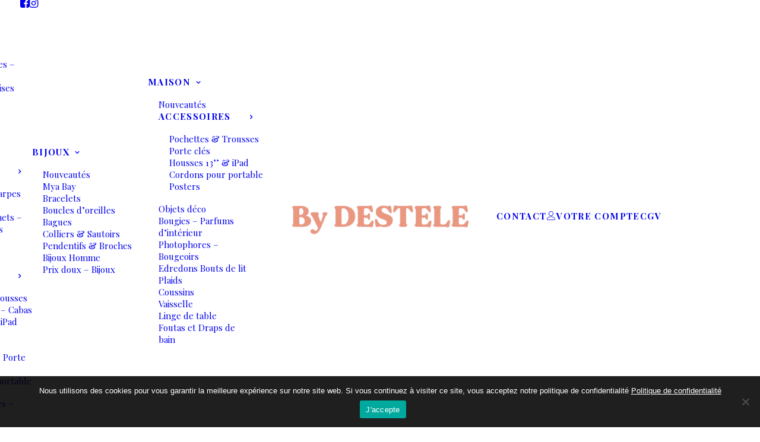

--- FILE ---
content_type: text/html; charset=UTF-8
request_url: https://www.bydestele.com/categorie-produit/maison/100bon-parfums/parfums-pour-la-maison/brumes-maison/
body_size: 19221
content:
<!DOCTYPE html>
<html class="no-touch" lang="fr-FR" xmlns="http://www.w3.org/1999/xhtml">
<head>
<meta http-equiv="Content-Type" content="text/html; charset=UTF-8">
<meta name="viewport" content="width=device-width, initial-scale=1">
<link rel="profile" href="https://gmpg.org/xfn/11">
<link rel="pingback" href="https://www.bydestele.com/xmlrpc.php">
<meta name='robots' content='index, follow, max-image-preview:large, max-snippet:-1, max-video-preview:-1' />

	<!-- This site is optimized with the Yoast SEO plugin v26.4 - https://yoast.com/wordpress/plugins/seo/ -->
	<title>Brumes maison - ByDestele</title>
	<link rel="canonical" href="https://www.bydestele.com/categorie-produit/maison/100bon-parfums/parfums-pour-la-maison/brumes-maison/" />
	<meta property="og:locale" content="fr_FR" />
	<meta property="og:type" content="article" />
	<meta property="og:title" content="Brumes maison - ByDestele" />
	<meta property="og:url" content="https://www.bydestele.com/categorie-produit/maison/100bon-parfums/parfums-pour-la-maison/brumes-maison/" />
	<meta property="og:site_name" content="ByDestele" />
	<meta name="twitter:card" content="summary_large_image" />
	<meta name="twitter:site" content="@desteleparis" />
	<script type="application/ld+json" class="yoast-schema-graph">{"@context":"https://schema.org","@graph":[{"@type":"CollectionPage","@id":"https://www.bydestele.com/categorie-produit/maison/100bon-parfums/parfums-pour-la-maison/brumes-maison/","url":"https://www.bydestele.com/categorie-produit/maison/100bon-parfums/parfums-pour-la-maison/brumes-maison/","name":"Brumes maison - ByDestele","isPartOf":{"@id":"https://www.bydestele.com/#website"},"breadcrumb":{"@id":"https://www.bydestele.com/categorie-produit/maison/100bon-parfums/parfums-pour-la-maison/brumes-maison/#breadcrumb"},"inLanguage":"fr-FR"},{"@type":"BreadcrumbList","@id":"https://www.bydestele.com/categorie-produit/maison/100bon-parfums/parfums-pour-la-maison/brumes-maison/#breadcrumb","itemListElement":[{"@type":"ListItem","position":1,"name":"Accueil","item":"https://www.bydestele.com/"},{"@type":"ListItem","position":2,"name":"Maison","item":"https://www.bydestele.com/categorie-produit/maison/"},{"@type":"ListItem","position":3,"name":"100Bon - Parfums","item":"https://www.bydestele.com/categorie-produit/maison/100bon-parfums/"},{"@type":"ListItem","position":4,"name":"Parfums pour la maison","item":"https://www.bydestele.com/categorie-produit/maison/100bon-parfums/parfums-pour-la-maison/"},{"@type":"ListItem","position":5,"name":"Brumes maison"}]},{"@type":"WebSite","@id":"https://www.bydestele.com/#website","url":"https://www.bydestele.com/","name":"By Destele","description":"Mode Bijoux et Maison","publisher":{"@id":"https://www.bydestele.com/#organization"},"potentialAction":[{"@type":"SearchAction","target":{"@type":"EntryPoint","urlTemplate":"https://www.bydestele.com/?s={search_term_string}"},"query-input":{"@type":"PropertyValueSpecification","valueRequired":true,"valueName":"search_term_string"}}],"inLanguage":"fr-FR"},{"@type":"Organization","@id":"https://www.bydestele.com/#organization","name":"By Destele","url":"https://www.bydestele.com/","logo":{"@type":"ImageObject","inLanguage":"fr-FR","@id":"https://www.bydestele.com/#/schema/logo/image/","url":"https://www.bydestele.com/wp-content/uploads/2021/05/cropped-by-destele-logo.png","contentUrl":"https://www.bydestele.com/wp-content/uploads/2021/05/cropped-by-destele-logo.png","width":512,"height":512,"caption":"By Destele"},"image":{"@id":"https://www.bydestele.com/#/schema/logo/image/"},"sameAs":["https://www.facebook.com/desteleparis/","https://x.com/desteleparis","https://www.instagram.com/coffretsdestele/"]}]}</script>
	<!-- / Yoast SEO plugin. -->


<link rel='dns-prefetch' href='//www.googletagmanager.com' />
<link rel='dns-prefetch' href='//fonts.googleapis.com' />
<link rel="alternate" type="application/rss+xml" title="ByDestele &raquo; Flux" href="https://www.bydestele.com/feed/" />
<link rel="alternate" type="application/rss+xml" title="ByDestele &raquo; Flux des commentaires" href="https://www.bydestele.com/comments/feed/" />
<link rel="alternate" type="application/rss+xml" title="Flux pour ByDestele &raquo; Brumes maison Catégorie" href="https://www.bydestele.com/categorie-produit/maison/100bon-parfums/parfums-pour-la-maison/brumes-maison/feed/" />
<style id='wp-img-auto-sizes-contain-inline-css' type='text/css'>
img:is([sizes=auto i],[sizes^="auto," i]){contain-intrinsic-size:3000px 1500px}
/*# sourceURL=wp-img-auto-sizes-contain-inline-css */
</style>
<style id='wp-emoji-styles-inline-css' type='text/css'>

	img.wp-smiley, img.emoji {
		display: inline !important;
		border: none !important;
		box-shadow: none !important;
		height: 1em !important;
		width: 1em !important;
		margin: 0 0.07em !important;
		vertical-align: -0.1em !important;
		background: none !important;
		padding: 0 !important;
	}
/*# sourceURL=wp-emoji-styles-inline-css */
</style>
<link rel='stylesheet' id='wp-block-library-css' href='https://www.bydestele.com/wp-includes/css/dist/block-library/style.min.css?ver=6.9' type='text/css' media='all' />
<link rel='stylesheet' id='wc-blocks-style-css' href='https://www.bydestele.com/wp-content/plugins/woocommerce/assets/client/blocks/wc-blocks.css?ver=wc-10.3.7' type='text/css' media='all' />
<style id='global-styles-inline-css' type='text/css'>
:root{--wp--preset--aspect-ratio--square: 1;--wp--preset--aspect-ratio--4-3: 4/3;--wp--preset--aspect-ratio--3-4: 3/4;--wp--preset--aspect-ratio--3-2: 3/2;--wp--preset--aspect-ratio--2-3: 2/3;--wp--preset--aspect-ratio--16-9: 16/9;--wp--preset--aspect-ratio--9-16: 9/16;--wp--preset--color--black: #000000;--wp--preset--color--cyan-bluish-gray: #abb8c3;--wp--preset--color--white: #ffffff;--wp--preset--color--pale-pink: #f78da7;--wp--preset--color--vivid-red: #cf2e2e;--wp--preset--color--luminous-vivid-orange: #ff6900;--wp--preset--color--luminous-vivid-amber: #fcb900;--wp--preset--color--light-green-cyan: #7bdcb5;--wp--preset--color--vivid-green-cyan: #00d084;--wp--preset--color--pale-cyan-blue: #8ed1fc;--wp--preset--color--vivid-cyan-blue: #0693e3;--wp--preset--color--vivid-purple: #9b51e0;--wp--preset--gradient--vivid-cyan-blue-to-vivid-purple: linear-gradient(135deg,rgb(6,147,227) 0%,rgb(155,81,224) 100%);--wp--preset--gradient--light-green-cyan-to-vivid-green-cyan: linear-gradient(135deg,rgb(122,220,180) 0%,rgb(0,208,130) 100%);--wp--preset--gradient--luminous-vivid-amber-to-luminous-vivid-orange: linear-gradient(135deg,rgb(252,185,0) 0%,rgb(255,105,0) 100%);--wp--preset--gradient--luminous-vivid-orange-to-vivid-red: linear-gradient(135deg,rgb(255,105,0) 0%,rgb(207,46,46) 100%);--wp--preset--gradient--very-light-gray-to-cyan-bluish-gray: linear-gradient(135deg,rgb(238,238,238) 0%,rgb(169,184,195) 100%);--wp--preset--gradient--cool-to-warm-spectrum: linear-gradient(135deg,rgb(74,234,220) 0%,rgb(151,120,209) 20%,rgb(207,42,186) 40%,rgb(238,44,130) 60%,rgb(251,105,98) 80%,rgb(254,248,76) 100%);--wp--preset--gradient--blush-light-purple: linear-gradient(135deg,rgb(255,206,236) 0%,rgb(152,150,240) 100%);--wp--preset--gradient--blush-bordeaux: linear-gradient(135deg,rgb(254,205,165) 0%,rgb(254,45,45) 50%,rgb(107,0,62) 100%);--wp--preset--gradient--luminous-dusk: linear-gradient(135deg,rgb(255,203,112) 0%,rgb(199,81,192) 50%,rgb(65,88,208) 100%);--wp--preset--gradient--pale-ocean: linear-gradient(135deg,rgb(255,245,203) 0%,rgb(182,227,212) 50%,rgb(51,167,181) 100%);--wp--preset--gradient--electric-grass: linear-gradient(135deg,rgb(202,248,128) 0%,rgb(113,206,126) 100%);--wp--preset--gradient--midnight: linear-gradient(135deg,rgb(2,3,129) 0%,rgb(40,116,252) 100%);--wp--preset--font-size--small: 13px;--wp--preset--font-size--medium: 20px;--wp--preset--font-size--large: 36px;--wp--preset--font-size--x-large: 42px;--wp--preset--spacing--20: 0.44rem;--wp--preset--spacing--30: 0.67rem;--wp--preset--spacing--40: 1rem;--wp--preset--spacing--50: 1.5rem;--wp--preset--spacing--60: 2.25rem;--wp--preset--spacing--70: 3.38rem;--wp--preset--spacing--80: 5.06rem;--wp--preset--shadow--natural: 6px 6px 9px rgba(0, 0, 0, 0.2);--wp--preset--shadow--deep: 12px 12px 50px rgba(0, 0, 0, 0.4);--wp--preset--shadow--sharp: 6px 6px 0px rgba(0, 0, 0, 0.2);--wp--preset--shadow--outlined: 6px 6px 0px -3px rgb(255, 255, 255), 6px 6px rgb(0, 0, 0);--wp--preset--shadow--crisp: 6px 6px 0px rgb(0, 0, 0);}:where(.is-layout-flex){gap: 0.5em;}:where(.is-layout-grid){gap: 0.5em;}body .is-layout-flex{display: flex;}.is-layout-flex{flex-wrap: wrap;align-items: center;}.is-layout-flex > :is(*, div){margin: 0;}body .is-layout-grid{display: grid;}.is-layout-grid > :is(*, div){margin: 0;}:where(.wp-block-columns.is-layout-flex){gap: 2em;}:where(.wp-block-columns.is-layout-grid){gap: 2em;}:where(.wp-block-post-template.is-layout-flex){gap: 1.25em;}:where(.wp-block-post-template.is-layout-grid){gap: 1.25em;}.has-black-color{color: var(--wp--preset--color--black) !important;}.has-cyan-bluish-gray-color{color: var(--wp--preset--color--cyan-bluish-gray) !important;}.has-white-color{color: var(--wp--preset--color--white) !important;}.has-pale-pink-color{color: var(--wp--preset--color--pale-pink) !important;}.has-vivid-red-color{color: var(--wp--preset--color--vivid-red) !important;}.has-luminous-vivid-orange-color{color: var(--wp--preset--color--luminous-vivid-orange) !important;}.has-luminous-vivid-amber-color{color: var(--wp--preset--color--luminous-vivid-amber) !important;}.has-light-green-cyan-color{color: var(--wp--preset--color--light-green-cyan) !important;}.has-vivid-green-cyan-color{color: var(--wp--preset--color--vivid-green-cyan) !important;}.has-pale-cyan-blue-color{color: var(--wp--preset--color--pale-cyan-blue) !important;}.has-vivid-cyan-blue-color{color: var(--wp--preset--color--vivid-cyan-blue) !important;}.has-vivid-purple-color{color: var(--wp--preset--color--vivid-purple) !important;}.has-black-background-color{background-color: var(--wp--preset--color--black) !important;}.has-cyan-bluish-gray-background-color{background-color: var(--wp--preset--color--cyan-bluish-gray) !important;}.has-white-background-color{background-color: var(--wp--preset--color--white) !important;}.has-pale-pink-background-color{background-color: var(--wp--preset--color--pale-pink) !important;}.has-vivid-red-background-color{background-color: var(--wp--preset--color--vivid-red) !important;}.has-luminous-vivid-orange-background-color{background-color: var(--wp--preset--color--luminous-vivid-orange) !important;}.has-luminous-vivid-amber-background-color{background-color: var(--wp--preset--color--luminous-vivid-amber) !important;}.has-light-green-cyan-background-color{background-color: var(--wp--preset--color--light-green-cyan) !important;}.has-vivid-green-cyan-background-color{background-color: var(--wp--preset--color--vivid-green-cyan) !important;}.has-pale-cyan-blue-background-color{background-color: var(--wp--preset--color--pale-cyan-blue) !important;}.has-vivid-cyan-blue-background-color{background-color: var(--wp--preset--color--vivid-cyan-blue) !important;}.has-vivid-purple-background-color{background-color: var(--wp--preset--color--vivid-purple) !important;}.has-black-border-color{border-color: var(--wp--preset--color--black) !important;}.has-cyan-bluish-gray-border-color{border-color: var(--wp--preset--color--cyan-bluish-gray) !important;}.has-white-border-color{border-color: var(--wp--preset--color--white) !important;}.has-pale-pink-border-color{border-color: var(--wp--preset--color--pale-pink) !important;}.has-vivid-red-border-color{border-color: var(--wp--preset--color--vivid-red) !important;}.has-luminous-vivid-orange-border-color{border-color: var(--wp--preset--color--luminous-vivid-orange) !important;}.has-luminous-vivid-amber-border-color{border-color: var(--wp--preset--color--luminous-vivid-amber) !important;}.has-light-green-cyan-border-color{border-color: var(--wp--preset--color--light-green-cyan) !important;}.has-vivid-green-cyan-border-color{border-color: var(--wp--preset--color--vivid-green-cyan) !important;}.has-pale-cyan-blue-border-color{border-color: var(--wp--preset--color--pale-cyan-blue) !important;}.has-vivid-cyan-blue-border-color{border-color: var(--wp--preset--color--vivid-cyan-blue) !important;}.has-vivid-purple-border-color{border-color: var(--wp--preset--color--vivid-purple) !important;}.has-vivid-cyan-blue-to-vivid-purple-gradient-background{background: var(--wp--preset--gradient--vivid-cyan-blue-to-vivid-purple) !important;}.has-light-green-cyan-to-vivid-green-cyan-gradient-background{background: var(--wp--preset--gradient--light-green-cyan-to-vivid-green-cyan) !important;}.has-luminous-vivid-amber-to-luminous-vivid-orange-gradient-background{background: var(--wp--preset--gradient--luminous-vivid-amber-to-luminous-vivid-orange) !important;}.has-luminous-vivid-orange-to-vivid-red-gradient-background{background: var(--wp--preset--gradient--luminous-vivid-orange-to-vivid-red) !important;}.has-very-light-gray-to-cyan-bluish-gray-gradient-background{background: var(--wp--preset--gradient--very-light-gray-to-cyan-bluish-gray) !important;}.has-cool-to-warm-spectrum-gradient-background{background: var(--wp--preset--gradient--cool-to-warm-spectrum) !important;}.has-blush-light-purple-gradient-background{background: var(--wp--preset--gradient--blush-light-purple) !important;}.has-blush-bordeaux-gradient-background{background: var(--wp--preset--gradient--blush-bordeaux) !important;}.has-luminous-dusk-gradient-background{background: var(--wp--preset--gradient--luminous-dusk) !important;}.has-pale-ocean-gradient-background{background: var(--wp--preset--gradient--pale-ocean) !important;}.has-electric-grass-gradient-background{background: var(--wp--preset--gradient--electric-grass) !important;}.has-midnight-gradient-background{background: var(--wp--preset--gradient--midnight) !important;}.has-small-font-size{font-size: var(--wp--preset--font-size--small) !important;}.has-medium-font-size{font-size: var(--wp--preset--font-size--medium) !important;}.has-large-font-size{font-size: var(--wp--preset--font-size--large) !important;}.has-x-large-font-size{font-size: var(--wp--preset--font-size--x-large) !important;}
/*# sourceURL=global-styles-inline-css */
</style>

<style id='classic-theme-styles-inline-css' type='text/css'>
/*! This file is auto-generated */
.wp-block-button__link{color:#fff;background-color:#32373c;border-radius:9999px;box-shadow:none;text-decoration:none;padding:calc(.667em + 2px) calc(1.333em + 2px);font-size:1.125em}.wp-block-file__button{background:#32373c;color:#fff;text-decoration:none}
/*# sourceURL=/wp-includes/css/classic-themes.min.css */
</style>
<link rel='stylesheet' id='cookie-notice-front-css' href='https://www.bydestele.com/wp-content/plugins/cookie-notice/css/front.min.css?ver=2.5.10' type='text/css' media='all' />
<link rel='stylesheet' id='uncodefont-google-css' href='//fonts.googleapis.com/css?family=Playfair+Display%3Aregular%2Citalic%2C700%2C700italic%2C900%2C900italic%7COpen+Sans%3A300%2C300italic%2Cregular%2Citalic%2C600%2C600italic%2C700%2C700italic%2C800%2C800italic&#038;subset=latin%2Ccyrillic%2Clatin-ext%2Cvietnamese%2Ccyrillic-ext%2Cgreek%2Cgreek-ext&#038;ver=2.10.2' type='text/css' media='all' />
<link rel='stylesheet' id='wfg-styles-css' href='https://www.bydestele.com/wp-content/plugins/woocommerce-multiple-free-gift/css/wfg-styles.css?ver=6.9' type='text/css' media='all' />
<style id='woocommerce-inline-inline-css' type='text/css'>
.woocommerce form .form-row .required { visibility: visible; }
/*# sourceURL=woocommerce-inline-inline-css */
</style>
<link rel='stylesheet' id='brands-styles-css' href='https://www.bydestele.com/wp-content/plugins/woocommerce/assets/css/brands.css?ver=10.3.7' type='text/css' media='all' />
<link rel='stylesheet' id='uncode-style-css' href='https://www.bydestele.com/wp-content/themes/uncode/library/css/style.css?ver=197898564' type='text/css' media='all' />
<style id='uncode-style-inline-css' type='text/css'>

@media (max-width: 959px) { .navbar-brand > * { height: 70px !important;}}
@media (min-width: 960px) { 
		.limit-width { max-width: 1200px; margin: auto;}
		.menu-container:not(.grid-filters) .menu-horizontal ul.menu-smart .megamenu-block-wrapper > .vc_row[data-parent="true"].limit-width:not(.row-parent-limit) { max-width: calc(1200px - 72px); }
		}
.menu-primary ul.menu-smart > li > a, .menu-primary ul.menu-smart li.dropdown > a, .menu-primary ul.menu-smart li.mega-menu > a, .vmenu-container ul.menu-smart > li > a, .vmenu-container ul.menu-smart li.dropdown > a { text-transform: uppercase; }
body.menu-custom-padding .col-lg-0.logo-container, body.menu-custom-padding .col-lg-2.logo-container, body.menu-custom-padding .col-lg-12 .logo-container, body.menu-custom-padding .col-lg-4.logo-container { padding-top: 18px; padding-bottom: 18px; }
body.menu-custom-padding .col-lg-0.logo-container.shrinked, body.menu-custom-padding .col-lg-2.logo-container.shrinked, body.menu-custom-padding .col-lg-12 .logo-container.shrinked, body.menu-custom-padding .col-lg-4.logo-container.shrinked { padding-top: 9px; padding-bottom: 9px; }
@media (max-width: 959px) { body.menu-custom-padding .menu-container .logo-container { padding-top: 27px !important; padding-bottom: 27px !important; } }
#changer-back-color { transition: background-color 1000ms cubic-bezier(0.25, 1, 0.5, 1) !important; } #changer-back-color > div { transition: opacity 1000ms cubic-bezier(0.25, 1, 0.5, 1) !important; } body.bg-changer-init.disable-hover .main-wrapper .style-light,  body.bg-changer-init.disable-hover .main-wrapper .style-light h1,  body.bg-changer-init.disable-hover .main-wrapper .style-light h2, body.bg-changer-init.disable-hover .main-wrapper .style-light h3, body.bg-changer-init.disable-hover .main-wrapper .style-light h4, body.bg-changer-init.disable-hover .main-wrapper .style-light h5, body.bg-changer-init.disable-hover .main-wrapper .style-light h6, body.bg-changer-init.disable-hover .main-wrapper .style-light a, body.bg-changer-init.disable-hover .main-wrapper .style-dark, body.bg-changer-init.disable-hover .main-wrapper .style-dark h1, body.bg-changer-init.disable-hover .main-wrapper .style-dark h2, body.bg-changer-init.disable-hover .main-wrapper .style-dark h3, body.bg-changer-init.disable-hover .main-wrapper .style-dark h4, body.bg-changer-init.disable-hover .main-wrapper .style-dark h5, body.bg-changer-init.disable-hover .main-wrapper .style-dark h6, body.bg-changer-init.disable-hover .main-wrapper .style-dark a { transition: color 1000ms cubic-bezier(0.25, 1, 0.5, 1) !important; }
/*# sourceURL=uncode-style-inline-css */
</style>
<link rel='stylesheet' id='uncode-woocommerce-css' href='https://www.bydestele.com/wp-content/themes/uncode/library/css/woocommerce.css?ver=197898564' type='text/css' media='all' />
<link rel='stylesheet' id='uncode-icons-css' href='https://www.bydestele.com/wp-content/themes/uncode/library/css/uncode-icons.css?ver=197898564' type='text/css' media='all' />
<link rel='stylesheet' id='uncode-custom-style-css' href='https://www.bydestele.com/wp-content/themes/uncode/library/css/style-custom.css?ver=197898564' type='text/css' media='all' />
<style id='uncode-custom-style-inline-css' type='text/css'>
.woocommerce div.product .wootabs .nav-tabs,.woocommerce div.single-product .wootabs .nav-tabs,.woocommerce #content div.product .wootabs .nav-tabs,.woocommerce #content div.single-product .wootabs .nav-tabs {display:none;}.header-main-container .post-info {display:none;}.double hr {margin-bottom:0;border-bottom:4px solid #484848!important;padding-bottom:3px;width:130px;}hr.separator-break.separator-accent {border-color:#ffffff !important;}.loadmore-button a {font-size:12px;}.archive.woocommerce-page #page-header .header-content-inner {background:rgba(255,255,255,0.88) !important;width:45%;color:#fff !important;padding-top:15px !important;padding-bottom:15px !important;}.header-wrapper .header-content-inner {background:rgba(255,255,255, 0.75) !important;width:45%;color:#fff !important;padding-top:15px !important;padding-bottom:15px !important;}@media screen and (max-width:720px) {.header-wrapper .header-content-inner {width:90% !important;}}@media screen and (max-width:720px) {.archive.woocommerce-page #page-header .header-content-inner {width:90% !important;}}.header-wrapper .header-content-inner h1 {padding:3px 0;border-top:4px solid #efefef;border-bottom:4px solid #efefef;}.header-wrapper .header-content-inner .header-title > span {border-bottom:2px solid #efefef;border-top:2px solid #efefef;padding:20px;}.header-wrapper .header-content-innerh1 {padding:3px 0;border-top:4px solid #efefef;border-bottom:4px solid #efefef;}.archive.woocommerce-page #page-header h1 {padding:3px 0;border-top:4px solid #efefef;border-bottom:4px solid #efefef;}.header-wrapper .header-content-inner .header-title > span {border-bottom:2px solid #efefef;border-top:2px solid #efefef;}.archive.woocommerce-page #page-header .header-title > span {border-bottom:2px solid #efefef;border-top:2px solid #efefef;}.fourHome h1, .fourHome h3 {color:#FF0087 !important;border-bottom:2px solid #efefef;margin-bottom:5px !important;padding-bottom:10px !important;}.fourHome .t-overlay-text.no-block-padding {border-bottom:4px solid #efefef;margin-bottom:25px !important;margin-left:30px;}.productHome .t-entry-excerpt p {color:#f2268d !important;}.productHome .tmb-woocommerce.tmb .t-entry span.price ins, .productHome .t-entry-excerpt p {font-size:13px !important;}.icon-box-content p {color:#FF0087;font-size:20px;}.woocommerce-page .t-entry-excerpt > p {line-height:1.2em;}.woocommerce-page .isotope-container .t-entry-visual-tc {border:1px solid #ccc;}.tmb-light.tmb .t-entry-visual a,.tmb-light.tmb .t-entry-visual .t-entry-title a,.tmb-light.tmb .t-entry-visual .t-entry-meta span {border:1px solid #ccc;}.woocommerce div.product div.images img,.woocommerce #content div.product div.images img { border:1px solid #ccc;}.single-block-padding {padding:36px 16px 36px 16px;}.woocommerce div.product .wootabs .nav-tabs,.woocommerce #content div.product .wootabs .nav-tabs {display:none;}.woocommerce div.product .wootabs .tab-pane:not(.tab-vcomposer) .product-tab-title{display:none}.woocommerce .row-related {display:none;}.widget-container .widget-title {font-size:14px; font-weight:500;}#cookie-notice, #cookie-notice * a {color:white; text-decoration:underline;}footer .footer-last.footer-center .social-icon i,.uncode-vc-social.icons-lead .social-icon i {font-size:64px;}#uncode-custom-cursor > span,#uncode-custom-cursor-pilot > span {width:50px!important;height:50px!important;border-radius:50%;margin-left:-25px;margin-top:-25px;opacity:0.5 !important;transform:none; }.woocommerce span.onsale {display:none !important;}
/*# sourceURL=uncode-custom-style-inline-css */
</style>
<link rel='stylesheet' id='child-style-css' href='https://www.bydestele.com/wp-content/themes/uncode-child/style.css?ver=1964967495' type='text/css' media='all' />
<script type="text/javascript" src="https://www.bydestele.com/wp-includes/js/jquery/jquery.min.js?ver=3.7.1" id="jquery-core-js"></script>
<script type="text/javascript" src="https://www.bydestele.com/wp-includes/js/jquery/jquery-migrate.min.js?ver=3.4.1" id="jquery-migrate-js"></script>
<script type="text/javascript" id="cookie-notice-front-js-before">
/* <![CDATA[ */
var cnArgs = {"ajaxUrl":"https:\/\/www.bydestele.com\/wp-admin\/admin-ajax.php","nonce":"af12bac982","hideEffect":"slide","position":"bottom","onScroll":false,"onScrollOffset":100,"onClick":false,"cookieName":"cookie_notice_accepted","cookieTime":2592000,"cookieTimeRejected":2592000,"globalCookie":false,"redirection":false,"cache":true,"revokeCookies":false,"revokeCookiesOpt":"automatic"};

//# sourceURL=cookie-notice-front-js-before
/* ]]> */
</script>
<script type="text/javascript" src="https://www.bydestele.com/wp-content/plugins/cookie-notice/js/front.min.js?ver=2.5.10" id="cookie-notice-front-js"></script>
<script type="text/javascript" src="https://www.bydestele.com/wp-content/plugins/woocommerce-multiple-free-gift/js/wfg-scripts.js?ver=6.9" id="wfg-scripts-js"></script>
<script type="text/javascript" src="https://www.bydestele.com/wp-content/plugins/woocommerce/assets/js/jquery-blockui/jquery.blockUI.min.js?ver=2.7.0-wc.10.3.7" id="wc-jquery-blockui-js" data-wp-strategy="defer"></script>
<script type="text/javascript" id="wc-add-to-cart-js-extra">
/* <![CDATA[ */
var wc_add_to_cart_params = {"ajax_url":"/wp-admin/admin-ajax.php","wc_ajax_url":"/?wc-ajax=%%endpoint%%","i18n_view_cart":"Voir le panier","cart_url":"https://www.bydestele.com/panier-dachat/","is_cart":"","cart_redirect_after_add":"yes"};
//# sourceURL=wc-add-to-cart-js-extra
/* ]]> */
</script>
<script type="text/javascript" src="https://www.bydestele.com/wp-content/plugins/woocommerce/assets/js/frontend/add-to-cart.min.js?ver=10.3.7" id="wc-add-to-cart-js" data-wp-strategy="defer"></script>
<script type="text/javascript" src="https://www.bydestele.com/wp-content/plugins/woocommerce/assets/js/js-cookie/js.cookie.min.js?ver=2.1.4-wc.10.3.7" id="wc-js-cookie-js" data-wp-strategy="defer"></script>
<script type="text/javascript" id="woocommerce-js-extra">
/* <![CDATA[ */
var woocommerce_params = {"ajax_url":"/wp-admin/admin-ajax.php","wc_ajax_url":"/?wc-ajax=%%endpoint%%","i18n_password_show":"Afficher le mot de passe","i18n_password_hide":"Masquer le mot de passe"};
//# sourceURL=woocommerce-js-extra
/* ]]> */
</script>
<script type="text/javascript" src="https://www.bydestele.com/wp-content/plugins/woocommerce/assets/js/frontend/woocommerce.min.js?ver=10.3.7" id="woocommerce-js" defer="defer" data-wp-strategy="defer"></script>
<script type="text/javascript" src="https://www.bydestele.com/wp-content/plugins/uncode-js_composer/assets/js/vendors/woocommerce-add-to-cart.js?ver=8.7.1.2" id="vc_woocommerce-add-to-cart-js-js"></script>
<script type="text/javascript" id="uncode-init-js-extra">
/* <![CDATA[ */
var SiteParameters = {"days":"jours","hours":"heures","minutes":"minutes","seconds":"secondes","constant_scroll":"on","scroll_speed":"2","parallax_factor":"0.25","loading":"Chargement...","slide_name":"slide","slide_footer":"footer","ajax_url":"https://www.bydestele.com/wp-admin/admin-ajax.php","nonce_adaptive_images":"03022548b9","nonce_srcset_async":"390a2d3a12","enable_debug":"","block_mobile_videos":"","is_frontend_editor":"","main_width":["1200","px"],"mobile_parallax_allowed":"","listen_for_screen_update":"1","wireframes_plugin_active":"1","sticky_elements":"off","resize_quality":"90","register_metadata":"","bg_changer_time":"1000","update_wc_fragments":"1","optimize_shortpixel_image":"","menu_mobile_offcanvas_gap":"45","custom_cursor_selector":"[href], .trigger-overlay, .owl-next, .owl-prev, .owl-dot, input[type=\"submit\"], input[type=\"checkbox\"], button[type=\"submit\"], a[class^=\"ilightbox\"], .ilightbox-thumbnail, .ilightbox-prev, .ilightbox-next, .overlay-close, .unmodal-close, .qty-inset \u003E span, .share-button li, .uncode-post-titles .tmb.tmb-click-area, .btn-link, .tmb-click-row .t-inside, .lg-outer button, .lg-thumb img, a[data-lbox], .uncode-close-offcanvas-overlay, .uncode-nav-next, .uncode-nav-prev, .uncode-nav-index","mobile_parallax_animation":"","lbox_enhanced":"","native_media_player":"","vimeoPlayerParams":"?autoplay=0","ajax_filter_key_search":"key","ajax_filter_key_unfilter":"unfilter","index_pagination_disable_scroll":"","index_pagination_scroll_to":"","uncode_wc_popup_cart_qty":"","disable_hover_hack":"","uncode_nocookie":"","menuHideOnClick":"1","menuShowOnClick":"","smoothScroll":"on","smoothScrollDisableHover":"","smoothScrollQuery":"960","uncode_force_onepage_dots":"","uncode_smooth_scroll_safe":"","uncode_lb_add_galleries":", .gallery","uncode_lb_add_items":", .gallery .gallery-item a","uncode_prev_label":"Previous","uncode_next_label":"Suivant","uncode_slide_label":"Slide","uncode_share_label":"Share on %","uncode_has_ligatures":"","uncode_is_accessible":"","uncode_carousel_itemSelector":"*:not(.hidden)","uncode_limit_width":"1200px"};
//# sourceURL=uncode-init-js-extra
/* ]]> */
</script>
<script type="text/javascript" src="https://www.bydestele.com/wp-content/themes/uncode/library/js/init.js?ver=197898564" id="uncode-init-js"></script>

<!-- Extrait de code de la balise Google (gtag.js) ajouté par Site Kit -->
<!-- Extrait Google Analytics ajouté par Site Kit -->
<script type="text/javascript" src="https://www.googletagmanager.com/gtag/js?id=GT-MBGCVTX" id="google_gtagjs-js" async></script>
<script type="text/javascript" id="google_gtagjs-js-after">
/* <![CDATA[ */
window.dataLayer = window.dataLayer || [];function gtag(){dataLayer.push(arguments);}
gtag("set","linker",{"domains":["www.bydestele.com"]});
gtag("js", new Date());
gtag("set", "developer_id.dZTNiMT", true);
gtag("config", "GT-MBGCVTX");
//# sourceURL=google_gtagjs-js-after
/* ]]> */
</script>
<script></script><link rel="https://api.w.org/" href="https://www.bydestele.com/wp-json/" /><link rel="alternate" title="JSON" type="application/json" href="https://www.bydestele.com/wp-json/wp/v2/product_cat/275" /><link rel="EditURI" type="application/rsd+xml" title="RSD" href="https://www.bydestele.com/xmlrpc.php?rsd" />
<meta name="generator" content="WordPress 6.9" />
<meta name="generator" content="WooCommerce 10.3.7" />
<meta name="generator" content="Site Kit by Google 1.166.0" /><style type="text/css">
h1,h2,h3,h4 { font-family: "Playfair Display"; } 
p { font-family: "Open Sans"; } 
</style>
<!-- Google site verification - Google for WooCommerce -->
<meta name="google-site-verification" content="ervyP52BptNgBL472Kjvtd1_3wo_R79Q9oP34IJIXTI" />
	<noscript><style>.woocommerce-product-gallery{ opacity: 1 !important; }</style></noscript>
	
<!-- Balises Meta Google AdSense ajoutées par Site Kit -->
<meta name="google-adsense-platform-account" content="ca-host-pub-2644536267352236">
<meta name="google-adsense-platform-domain" content="sitekit.withgoogle.com">
<!-- Fin des balises Meta End Google AdSense ajoutées par Site Kit -->
<meta name="generator" content="Powered by Slider Revolution 6.7.38 - responsive, Mobile-Friendly Slider Plugin for WordPress with comfortable drag and drop interface." />
<link rel="icon" href="https://www.bydestele.com/wp-content/uploads/2021/05/cropped-by-destele-logo-32x32.png" sizes="32x32" />
<link rel="icon" href="https://www.bydestele.com/wp-content/uploads/2021/05/cropped-by-destele-logo-192x192.png" sizes="192x192" />
<link rel="apple-touch-icon" href="https://www.bydestele.com/wp-content/uploads/2021/05/cropped-by-destele-logo-180x180.png" />
<meta name="msapplication-TileImage" content="https://www.bydestele.com/wp-content/uploads/2021/05/cropped-by-destele-logo-270x270.png" />
<script>function setREVStartSize(e){
			//window.requestAnimationFrame(function() {
				window.RSIW = window.RSIW===undefined ? window.innerWidth : window.RSIW;
				window.RSIH = window.RSIH===undefined ? window.innerHeight : window.RSIH;
				try {
					var pw = document.getElementById(e.c).parentNode.offsetWidth,
						newh;
					pw = pw===0 || isNaN(pw) || (e.l=="fullwidth" || e.layout=="fullwidth") ? window.RSIW : pw;
					e.tabw = e.tabw===undefined ? 0 : parseInt(e.tabw);
					e.thumbw = e.thumbw===undefined ? 0 : parseInt(e.thumbw);
					e.tabh = e.tabh===undefined ? 0 : parseInt(e.tabh);
					e.thumbh = e.thumbh===undefined ? 0 : parseInt(e.thumbh);
					e.tabhide = e.tabhide===undefined ? 0 : parseInt(e.tabhide);
					e.thumbhide = e.thumbhide===undefined ? 0 : parseInt(e.thumbhide);
					e.mh = e.mh===undefined || e.mh=="" || e.mh==="auto" ? 0 : parseInt(e.mh,0);
					if(e.layout==="fullscreen" || e.l==="fullscreen")
						newh = Math.max(e.mh,window.RSIH);
					else{
						e.gw = Array.isArray(e.gw) ? e.gw : [e.gw];
						for (var i in e.rl) if (e.gw[i]===undefined || e.gw[i]===0) e.gw[i] = e.gw[i-1];
						e.gh = e.el===undefined || e.el==="" || (Array.isArray(e.el) && e.el.length==0)? e.gh : e.el;
						e.gh = Array.isArray(e.gh) ? e.gh : [e.gh];
						for (var i in e.rl) if (e.gh[i]===undefined || e.gh[i]===0) e.gh[i] = e.gh[i-1];
											
						var nl = new Array(e.rl.length),
							ix = 0,
							sl;
						e.tabw = e.tabhide>=pw ? 0 : e.tabw;
						e.thumbw = e.thumbhide>=pw ? 0 : e.thumbw;
						e.tabh = e.tabhide>=pw ? 0 : e.tabh;
						e.thumbh = e.thumbhide>=pw ? 0 : e.thumbh;
						for (var i in e.rl) nl[i] = e.rl[i]<window.RSIW ? 0 : e.rl[i];
						sl = nl[0];
						for (var i in nl) if (sl>nl[i] && nl[i]>0) { sl = nl[i]; ix=i;}
						var m = pw>(e.gw[ix]+e.tabw+e.thumbw) ? 1 : (pw-(e.tabw+e.thumbw)) / (e.gw[ix]);
						newh =  (e.gh[ix] * m) + (e.tabh + e.thumbh);
					}
					var el = document.getElementById(e.c);
					if (el!==null && el) el.style.height = newh+"px";
					el = document.getElementById(e.c+"_wrapper");
					if (el!==null && el) {
						el.style.height = newh+"px";
						el.style.display = "block";
					}
				} catch(e){
					console.log("Failure at Presize of Slider:" + e)
				}
			//});
		  };</script>
<noscript><style> .wpb_animate_when_almost_visible { opacity: 1; }</style></noscript><link rel='stylesheet' id='rs-plugin-settings-css' href='//www.bydestele.com/wp-content/plugins/revslider/sr6/assets/css/rs6.css?ver=6.7.38' type='text/css' media='all' />
<style id='rs-plugin-settings-inline-css' type='text/css'>
#rs-demo-id {}
/*# sourceURL=rs-plugin-settings-inline-css */
</style>
</head>
<body data-rsssl=1 class="archive tax-product_cat term-brumes-maison term-275 wp-theme-uncode wp-child-theme-uncode-child  style-color-xsdn-bg theme-uncode cookies-not-set woocommerce woocommerce-page woocommerce-no-js hormenu-position-left megamenu-full-submenu hmenu hmenu-center-split header-full-width main-center-align menu-custom-padding menu-sticky-mobile menu-mobile-default menu-mobile-animated wc-zoom-enabled mobile-parallax-not-allowed ilb-no-bounce unreg uncode-sidecart-enabled uncode-sidecart-right minicart-notification qw-body-scroll-disabled no-qty-fx uncode-sidecart-mobile-disabled wpb-js-composer js-comp-ver-8.7.1.2 vc_responsive" data-border="0">

			<div id="vh_layout_help"></div>
		<div id="uncode-custom-cursor" class="in-content" data-cursor="" data-skin="light"><span></span><span class="title-tooltip"><span></span></span><span></span></div>
		<div id="uncode-custom-cursor-pilot" class="in-content" data-cursor="" data-skin="light"><span></span><span></span></div>
		<script type="text/javascript">UNCODE.initCursor();</script>

<div class="body-borders" data-border="0"><div class="top-border body-border-shadow"></div><div class="right-border body-border-shadow"></div><div class="bottom-border body-border-shadow"></div><div class="left-border body-border-shadow"></div><div class="top-border style-light-bg"></div><div class="right-border style-light-bg"></div><div class="bottom-border style-light-bg"></div><div class="left-border style-light-bg"></div></div>	<div class="box-wrapper">
		<div class="box-container">
		<script type="text/javascript" id="initBox">UNCODE.initBox();</script>
		<div class="menu-wrapper menu-shrink menu-hide-only menu-sticky-mobile menu-animated">
													
													<header id="masthead" class="navbar menu-primary menu-light submenu-light style-light-original single-h-padding menu-with-logo">
														<div class="menu-container menu-hide style-color-xsdn-bg menu-no-borders menu-shadows" role="navigation">
															<div class="row-menu">
																<div class="row-menu-inner">
																	<div id="logo-container-mobile" class="col-lg-0 logo-container megamenu-diff desktop-hidden">
																		<div class="navbar-header style-light">
																			<a href="https://www.bydestele.com/" class="navbar-brand" data-padding-shrink ="9" data-minheight="60" aria-label="ByDestele"><div class="logo-image main-logo logo-skinnable" data-maxheight="80" style="height: 80px;"><img fetchpriority="high" decoding="async" src="https://www.bydestele.com/wp-content/uploads/2021/09/Logo-bydestele.png" alt="logo" width="800" height="200" class="img-responsive" /></div></a>
																		</div>
																		<div class="mmb-container"><div class="mobile-additional-icons"></div><div class="mobile-menu-button mobile-menu-button-light lines-button" aria-label="Toggle menu" role="button" tabindex="0"><span class="lines"><span></span></span></div></div>
																	</div>
																	<div class="col-lg-12 main-menu-container middle">
																		<div class="menu-horizontal menu-dd-shadow-std ">
																			<div class="menu-horizontal-inner"><div class="nav navbar-nav navbar-social navbar-nav-first">
																	<ul class="menu-smart sm menu-icons" role="menu">
																		<li role="menuitem" class="menu-item-link social-icon social-129216"><a href="https://www.facebook.com/bydestele" class="social-menu-link" role="button" target="_blank"><i class="fa fa-facebook-square" role="presentation"></i></a></li><li role="menuitem" class="menu-item-link social-icon social-430522"><a href="https://www.instagram.com/by_destele/?hl=fr" class="social-menu-link" role="button" target="_blank"><i class="fa fa-instagram" role="presentation"></i></a></li>
																	</ul>
																</div><div class="nav navbar-nav navbar-main"><ul id="menu-by-destele-main-menu" class="menu-primary-inner menu-smart sm" role="menu"><li role="menuitem"  id="menu-item-53426" class="menu-item menu-item-type-taxonomy menu-item-object-product_cat menu-item-has-children depth-0 menu-item-53426 dropdown menu-item-link"><a href="https://www.bydestele.com/categorie-produit/mode/" data-toggle="dropdown" class="dropdown-toggle" data-type="title">Mode<i class="fa fa-angle-down fa-dropdown"></i></a>
<ul role="menu" class="drop-menu un-submenu " data-lenis-prevent>
	<li role="menuitem"  id="menu-item-120717" class="menu-item menu-item-type-taxonomy menu-item-object-product_cat depth-1 menu-item-120717"><a href="https://www.bydestele.com/categorie-produit/mode/soldes7050/">SOLDES<i class="fa fa-angle-right fa-dropdown"></i></a></li>
	<li role="menuitem"  id="menu-item-65646" class="menu-item menu-item-type-taxonomy menu-item-object-product_cat depth-1 menu-item-65646"><a href="https://www.bydestele.com/categorie-produit/mode/new-co/">NEW CO<i class="fa fa-angle-right fa-dropdown"></i></a></li>
	<li role="menuitem"  id="menu-item-50326" class="menu-item menu-item-type-taxonomy menu-item-object-product_cat depth-1 menu-item-50326"><a href="https://www.bydestele.com/categorie-produit/mode/sweats/">Sweats<i class="fa fa-angle-right fa-dropdown"></i></a></li>
	<li role="menuitem"  id="menu-item-56994" class="menu-item menu-item-type-taxonomy menu-item-object-product_cat depth-1 menu-item-56994"><a href="https://www.bydestele.com/categorie-produit/mode/chemises-blouses-top/">Chemises &#8211; Blouses &#8211; Top<i class="fa fa-angle-right fa-dropdown"></i></a></li>
	<li role="menuitem"  id="menu-item-100676" class="menu-item menu-item-type-taxonomy menu-item-object-product_cat depth-1 menu-item-100676"><a href="https://www.bydestele.com/categorie-produit/mode/vestes-surchemises/">Vestes &#8211; Surchemises &#8211; Blousons<i class="fa fa-angle-right fa-dropdown"></i></a></li>
	<li role="menuitem"  id="menu-item-61178" class="menu-item menu-item-type-taxonomy menu-item-object-product_cat depth-1 menu-item-61178"><a href="https://www.bydestele.com/categorie-produit/mode/gilets/">Pulls et Gilets<i class="fa fa-angle-right fa-dropdown"></i></a></li>
	<li role="menuitem"  id="menu-item-108699" class="menu-item menu-item-type-taxonomy menu-item-object-product_cat depth-1 menu-item-108699"><a href="https://www.bydestele.com/categorie-produit/mode/bas/">Bas<i class="fa fa-angle-right fa-dropdown"></i></a></li>
	<li role="menuitem"  id="menu-item-119905" class="menu-item menu-item-type-taxonomy menu-item-object-product_cat depth-1 menu-item-119905"><a href="https://www.bydestele.com/categorie-produit/mode/leo/">Léopard<i class="fa fa-angle-right fa-dropdown"></i></a></li>
	<li role="menuitem"  id="menu-item-50325" class="menu-item menu-item-type-taxonomy menu-item-object-product_cat depth-1 menu-item-50325"><a href="https://www.bydestele.com/categorie-produit/mode/tee-shirts/">Tee-shirts<i class="fa fa-angle-right fa-dropdown"></i></a></li>
	<li role="menuitem"  id="menu-item-85268" class="menu-item menu-item-type-taxonomy menu-item-object-product_cat menu-item-has-children depth-1 menu-item-85268 dropdown"><a href="https://www.bydestele.com/categorie-produit/mode/accessoires-mode/" data-type="title">Accessoires Mode<i class="fa fa-angle-down fa-dropdown"></i></a>
	<ul role="menu" class="drop-menu un-submenu " data-lenis-prevent>
		<li role="menuitem"  id="menu-item-114930" class="menu-item menu-item-type-taxonomy menu-item-object-product_cat depth-2 menu-item-114930"><a href="https://www.bydestele.com/categorie-produit/mode/foulards-echarpes/">Foulards &#8211; Echarpes<i class="fa fa-angle-right fa-dropdown"></i></a></li>
		<li role="menuitem"  id="menu-item-53939" class="menu-item menu-item-type-taxonomy menu-item-object-product_cat depth-2 menu-item-53939"><a href="https://www.bydestele.com/categorie-produit/mode/ceintures/">Ceintures<i class="fa fa-angle-right fa-dropdown"></i></a></li>
		<li role="menuitem"  id="menu-item-121142" class="menu-item menu-item-type-taxonomy menu-item-object-product_cat depth-2 menu-item-121142"><a href="https://www.bydestele.com/categorie-produit/mode/mitaines-bonnets/">Mitaines &#8211; Bonnets &#8211; Cagoules &#8211; Cols<i class="fa fa-angle-right fa-dropdown"></i></a></li>
		<li role="menuitem"  id="menu-item-114928" class="menu-item menu-item-type-taxonomy menu-item-object-product_cat depth-2 menu-item-114928"><a href="https://www.bydestele.com/categorie-produit/mode/chaussettes/">Chaussettes<i class="fa fa-angle-right fa-dropdown"></i></a></li>
		<li role="menuitem"  id="menu-item-114929" class="menu-item menu-item-type-taxonomy menu-item-object-product_cat depth-2 menu-item-114929"><a href="https://www.bydestele.com/categorie-produit/mode/casquettes/">Casquettes<i class="fa fa-angle-right fa-dropdown"></i></a></li>
	</ul>
</li>
	<li role="menuitem"  id="menu-item-114932" class="menu-item menu-item-type-taxonomy menu-item-object-product_cat menu-item-has-children depth-1 menu-item-114932 dropdown"><a href="https://www.bydestele.com/categorie-produit/mode/accessoires/" data-type="title">Accessoires<i class="fa fa-angle-down fa-dropdown"></i></a>
	<ul role="menu" class="drop-menu un-submenu " data-lenis-prevent>
		<li role="menuitem"  id="menu-item-26538" class="menu-item menu-item-type-taxonomy menu-item-object-product_cat depth-2 menu-item-26538"><a href="https://www.bydestele.com/categorie-produit/mode/pochettes-trousses/">Pochettes &amp; Trousses<i class="fa fa-angle-right fa-dropdown"></i></a></li>
		<li role="menuitem"  id="menu-item-56313" class="menu-item menu-item-type-taxonomy menu-item-object-product_cat depth-2 menu-item-56313"><a href="https://www.bydestele.com/categorie-produit/mode/sacs-banane-cabas/">Sacs &#8211; Bananes &#8211; Cabas<i class="fa fa-angle-right fa-dropdown"></i></a></li>
		<li role="menuitem"  id="menu-item-114931" class="menu-item menu-item-type-taxonomy menu-item-object-product_cat depth-2 menu-item-114931"><a href="https://www.bydestele.com/categorie-produit/mode/housses-13-ipad/">Housses 13’’ &amp; iPad<i class="fa fa-angle-right fa-dropdown"></i></a></li>
		<li role="menuitem"  id="menu-item-114922" class="menu-item menu-item-type-taxonomy menu-item-object-product_cat depth-2 menu-item-114922"><a href="https://www.bydestele.com/categorie-produit/mode/carnets/">Carnets<i class="fa fa-angle-right fa-dropdown"></i></a></li>
		<li role="menuitem"  id="menu-item-74765" class="menu-item menu-item-type-taxonomy menu-item-object-product_cat depth-2 menu-item-74765"><a href="https://www.bydestele.com/categorie-produit/mode/porte-cles/">Porte clés<i class="fa fa-angle-right fa-dropdown"></i></a></li>
		<li role="menuitem"  id="menu-item-56333" class="menu-item menu-item-type-taxonomy menu-item-object-product_cat depth-2 menu-item-56333"><a href="https://www.bydestele.com/categorie-produit/mode/portefeuilles-porte-cartes/">Portefeuilles &amp; Porte cartes<i class="fa fa-angle-right fa-dropdown"></i></a></li>
		<li role="menuitem"  id="menu-item-72178" class="menu-item menu-item-type-taxonomy menu-item-object-product_cat depth-2 menu-item-72178"><a href="https://www.bydestele.com/categorie-produit/mode/cordons-pour-portable/">Cordons pour portable<i class="fa fa-angle-right fa-dropdown"></i></a></li>
	</ul>
</li>
	<li role="menuitem"  id="menu-item-117300" class="menu-item menu-item-type-taxonomy menu-item-object-product_cat depth-1 menu-item-117300"><a href="https://www.bydestele.com/categorie-produit/mode/collection-hommes-kids/">Collection Hommes &#8211; Kids<i class="fa fa-angle-right fa-dropdown"></i></a></li>
</ul>
</li>
<li role="menuitem"  id="menu-item-26535" class="menu-item menu-item-type-taxonomy menu-item-object-product_cat menu-item-has-children depth-0 menu-item-26535 dropdown menu-item-link"><a href="https://www.bydestele.com/categorie-produit/bijoux/" data-toggle="dropdown" class="dropdown-toggle" data-type="title">Bijoux<i class="fa fa-angle-down fa-dropdown"></i></a>
<ul role="menu" class="drop-menu un-submenu " data-lenis-prevent>
	<li role="menuitem"  id="menu-item-65856" class="menu-item menu-item-type-taxonomy menu-item-object-product_cat depth-1 menu-item-65856"><a href="https://www.bydestele.com/categorie-produit/bijoux/nouveaute/">Nouveautés<i class="fa fa-angle-right fa-dropdown"></i></a></li>
	<li role="menuitem"  id="menu-item-82446" class="menu-item menu-item-type-taxonomy menu-item-object-product_cat depth-1 menu-item-82446"><a href="https://www.bydestele.com/categorie-produit/bijoux/mya-bay/">Mya Bay<i class="fa fa-angle-right fa-dropdown"></i></a></li>
	<li role="menuitem"  id="menu-item-50207" class="menu-item menu-item-type-taxonomy menu-item-object-product_cat depth-1 menu-item-50207"><a href="https://www.bydestele.com/categorie-produit/bijoux/bracelets/">Bracelets<i class="fa fa-angle-right fa-dropdown"></i></a></li>
	<li role="menuitem"  id="menu-item-50208" class="menu-item menu-item-type-taxonomy menu-item-object-product_cat depth-1 menu-item-50208"><a href="https://www.bydestele.com/categorie-produit/bijoux/boucles-d-oreilles/">Boucles d&rsquo;oreilles<i class="fa fa-angle-right fa-dropdown"></i></a></li>
	<li role="menuitem"  id="menu-item-50328" class="menu-item menu-item-type-taxonomy menu-item-object-product_cat depth-1 menu-item-50328"><a href="https://www.bydestele.com/categorie-produit/bijoux/bagues/">Bagues<i class="fa fa-angle-right fa-dropdown"></i></a></li>
	<li role="menuitem"  id="menu-item-50206" class="menu-item menu-item-type-taxonomy menu-item-object-product_cat depth-1 menu-item-50206"><a href="https://www.bydestele.com/categorie-produit/bijoux/colliers-sautoirs/">Colliers &amp; Sautoirs<i class="fa fa-angle-right fa-dropdown"></i></a></li>
	<li role="menuitem"  id="menu-item-53651" class="menu-item menu-item-type-taxonomy menu-item-object-product_cat depth-1 menu-item-53651"><a href="https://www.bydestele.com/categorie-produit/bijoux/pendentifs-broches/">Pendentifs &amp; Broches<i class="fa fa-angle-right fa-dropdown"></i></a></li>
	<li role="menuitem"  id="menu-item-82742" class="menu-item menu-item-type-taxonomy menu-item-object-product_cat depth-1 menu-item-82742"><a href="https://www.bydestele.com/categorie-produit/bijoux/bijoux-homme/">Bijoux Homme<i class="fa fa-angle-right fa-dropdown"></i></a></li>
	<li role="menuitem"  id="menu-item-118492" class="menu-item menu-item-type-taxonomy menu-item-object-product_cat depth-1 menu-item-118492"><a href="https://www.bydestele.com/categorie-produit/bijoux/prix-doux-bijoux/">Prix doux &#8211; Bijoux<i class="fa fa-angle-right fa-dropdown"></i></a></li>
</ul>
</li>
<li role="menuitem"  id="menu-item-50323" class="menu-item menu-item-type-taxonomy menu-item-object-product_cat current-product_cat-ancestor menu-item-has-children depth-0 menu-item-50323 dropdown menu-item-link"><a href="https://www.bydestele.com/categorie-produit/maison/" data-toggle="dropdown" class="dropdown-toggle" data-type="title">Maison<i class="fa fa-angle-down fa-dropdown"></i></a>
<ul role="menu" class="drop-menu un-submenu " data-lenis-prevent>
	<li role="menuitem"  id="menu-item-68282" class="menu-item menu-item-type-taxonomy menu-item-object-product_cat depth-1 menu-item-68282"><a href="https://www.bydestele.com/categorie-produit/maison/nouveautes-maison/">Nouveautés<i class="fa fa-angle-right fa-dropdown"></i></a></li>
	<li role="menuitem"  id="menu-item-118045" class="menu-item menu-item-type-taxonomy menu-item-object-product_cat menu-item-has-children depth-1 menu-item-118045 dropdown"><a href="https://www.bydestele.com/categorie-produit/mode/accessoires/" data-type="title">Accessoires<i class="fa fa-angle-down fa-dropdown"></i></a>
	<ul role="menu" class="drop-menu un-submenu " data-lenis-prevent>
		<li role="menuitem"  id="menu-item-118047" class="menu-item menu-item-type-taxonomy menu-item-object-product_cat depth-2 menu-item-118047"><a href="https://www.bydestele.com/categorie-produit/mode/pochettes-trousses/">Pochettes &amp; Trousses<i class="fa fa-angle-right fa-dropdown"></i></a></li>
		<li role="menuitem"  id="menu-item-118046" class="menu-item menu-item-type-taxonomy menu-item-object-product_cat depth-2 menu-item-118046"><a href="https://www.bydestele.com/categorie-produit/mode/porte-cles/">Porte clés<i class="fa fa-angle-right fa-dropdown"></i></a></li>
		<li role="menuitem"  id="menu-item-118049" class="menu-item menu-item-type-taxonomy menu-item-object-product_cat depth-2 menu-item-118049"><a href="https://www.bydestele.com/categorie-produit/mode/housses-13-ipad/">Housses 13’’ &amp; iPad<i class="fa fa-angle-right fa-dropdown"></i></a></li>
		<li role="menuitem"  id="menu-item-118048" class="menu-item menu-item-type-taxonomy menu-item-object-product_cat depth-2 menu-item-118048"><a href="https://www.bydestele.com/categorie-produit/mode/cordons-pour-portable/">Cordons pour portable<i class="fa fa-angle-right fa-dropdown"></i></a></li>
		<li role="menuitem"  id="menu-item-62103" class="menu-item menu-item-type-taxonomy menu-item-object-product_cat depth-2 menu-item-62103"><a href="https://www.bydestele.com/categorie-produit/maison/posters/">Posters<i class="fa fa-angle-right fa-dropdown"></i></a></li>
	</ul>
</li>
	<li role="menuitem"  id="menu-item-8320" class="menu-item menu-item-type-taxonomy menu-item-object-product_cat depth-1 menu-item-8320"><a href="https://www.bydestele.com/categorie-produit/maison/deco/">Objets déco<i class="fa fa-angle-right fa-dropdown"></i></a></li>
	<li role="menuitem"  id="menu-item-72505" class="menu-item menu-item-type-taxonomy menu-item-object-product_cat depth-1 menu-item-72505"><a href="https://www.bydestele.com/categorie-produit/maison/bougies-parfums-dinterieur/">Bougies &#8211; Parfums d’intérieur<i class="fa fa-angle-right fa-dropdown"></i></a></li>
	<li role="menuitem"  id="menu-item-72429" class="menu-item menu-item-type-taxonomy menu-item-object-product_cat depth-1 menu-item-72429"><a href="https://www.bydestele.com/categorie-produit/maison/photophores-bougeoirs/">Photophores &#8211; Bougeoirs<i class="fa fa-angle-right fa-dropdown"></i></a></li>
	<li role="menuitem"  id="menu-item-74199" class="menu-item menu-item-type-taxonomy menu-item-object-product_cat depth-1 menu-item-74199"><a href="https://www.bydestele.com/categorie-produit/maison/edredons-bouts-de-lit-plaids/">Edredons Bouts de lit Plaids<i class="fa fa-angle-right fa-dropdown"></i></a></li>
	<li role="menuitem"  id="menu-item-80529" class="menu-item menu-item-type-taxonomy menu-item-object-product_cat depth-1 menu-item-80529"><a href="https://www.bydestele.com/categorie-produit/maison/coussins/">Coussins<i class="fa fa-angle-right fa-dropdown"></i></a></li>
	<li role="menuitem"  id="menu-item-83112" class="menu-item menu-item-type-taxonomy menu-item-object-product_cat depth-1 menu-item-83112"><a href="https://www.bydestele.com/categorie-produit/maison/vaisselle/">Vaisselle<i class="fa fa-angle-right fa-dropdown"></i></a></li>
	<li role="menuitem"  id="menu-item-83111" class="menu-item menu-item-type-taxonomy menu-item-object-product_cat depth-1 menu-item-83111"><a href="https://www.bydestele.com/categorie-produit/maison/linge-de-table/">Linge de table<i class="fa fa-angle-right fa-dropdown"></i></a></li>
	<li role="menuitem"  id="menu-item-66597" class="menu-item menu-item-type-taxonomy menu-item-object-product_cat depth-1 menu-item-66597"><a href="https://www.bydestele.com/categorie-produit/maison/foutas-draps-de-bain/">Foutas et Draps de bain<i class="fa fa-angle-right fa-dropdown"></i></a></li>
</ul>
</li>
<li role="menuitem"  id="menu-item-0" class="mobile-hidden tablet-hidden depth-0 menu-item-0 menu-item-link"><div class="logo-container megamenu-diff middle">
													<div id="main-logo" class="navbar-header style-light">
														<a href="https://www.bydestele.com/" class="navbar-brand" data-padding-shrink ="9" data-minheight="60" aria-label="ByDestele"><div class="logo-image main-logo logo-skinnable" data-maxheight="80" style="height: 80px;"><img fetchpriority="high" decoding="async" src="https://www.bydestele.com/wp-content/uploads/2021/09/Logo-bydestele.png" alt="logo" width="800" height="200" class="img-responsive" /></div></a>
													</div>
													<div class="mmb-container"><div class="mobile-menu-button mobile-menu-button-light lines-button" aria-label="Toggle menu" role="button" tabindex="0"><span class="lines"><span></span></span></div></div>
												</div></li>
<li role="menuitem"  id="menu-item-47015" class="menu-item menu-item-type-post_type menu-item-object-page depth-0 menu-item-47015 menu-item-link"><a href="https://www.bydestele.com/contact/">Contact<i class="fa fa-angle-right fa-dropdown"></i></a></li>
<li role="menuitem"  id="menu-item-47016" class="menu-item menu-item-type-post_type menu-item-object-page depth-0 menu-item-47016 menu-item-link"><a href="https://www.bydestele.com/votre-compte/"><i class="menu-icon fa fa-user3"></i>Votre Compte<i class="fa fa-angle-right fa-dropdown"></i></a></li>
<li role="menuitem"  id="menu-item-50209" class="menu-item menu-item-type-post_type menu-item-object-page depth-0 menu-item-50209 menu-item-link"><a href="https://www.bydestele.com/conditions-generales-de-vente/">CGV<i class="fa fa-angle-right fa-dropdown"></i></a></li>
</ul></div><div class="uncode-close-offcanvas-mobile lines-button close navbar-mobile-el"><span class="lines"></span></div><div class="nav navbar-nav navbar-nav-last navbar-extra-icons"><ul class="menu-smart sm menu-icons menu-smart-social" role="menu"><li role="menuitem" class="menu-item-link search-icon style-light dropdown "><a href="#" class="trigger-overlay search-icon" role="button" data-area="search" data-container="box-container" aria-label="Recherche">
													<i class="fa fa-search3"></i><span class="desktop-hidden"><span>Recherche</span></span><i class="fa fa-angle-down fa-dropdown desktop-hidden"></i>
													</a><ul role="menu" class="drop-menu desktop-hidden">
														<li role="menuitem">
															<form class="search" method="get" action="https://www.bydestele.com/">
																<input type="search" class="search-field no-livesearch" placeholder="Search products…" value="" name="s" title="Search products…" /><input type="hidden" name="post_type" value="product" /></form>
														</li>
													</ul></li><li role="menuitem" class=" uncode-cart menu-item-link menu-item menu-item-has-children dropdown" role="menuitem" aria-label="Panier">
		<a href="https://www.bydestele.com/panier-dachat/" data-toggle="dropdown" class="dropdown-toggle" data-type="title" title="cart">
			<span class="cart-icon-container">
									<i class="fa fa-shopping-cart"></i><span class="desktop-hidden">Panier</span>
				
																<span class="badge" style="display: none;"></span>
											
				
				<i class="fa fa-angle-down fa-dropdown  desktop-hidden"></i>
			</span>
		</a>

			</li></ul></div></div>
							
																	</div>
																	</div>
																</div>
															</div></div>
													</header>
												</div>			<script type="text/javascript" id="fixMenuHeight">UNCODE.fixMenuHeight();</script>
						<div class="main-wrapper">
				<div class="main-container">
					<div class="page-wrapper" role="main">
						<div class="sections-container" id="sections-container">
<div id="page-header"><div class="header-basic style-light">
													<div class="background-element header-wrapper style-color-prif-bg header-only-text" data-height="fixed" style="height: 150px;min-height: 300px;">
													<div class="header-bg-wrapper">
											<div class="header-bg" style="background-image: url(https://www.bydestele.com/wp-content/uploads/2022/02/IMG_1166.jpeg);"></div>
											
										</div><div class="header-main-container limit-width">
															<div class="header-content header-center header-middle header-align-center">
																<div class="header-content-inner blocks-animation zoom-out" data-speed="1000">
																	<h1 class="header-title font-870112 h1 text-uppercase"><span>Brumes maison</span></h1>
																</div>
															</div>
														</div></div>
												</div></div><script type="text/javascript">UNCODE.initHeader();</script><div class="page-body style-light-bg">
          <div class="post-wrapper">
          	<div class="post-body"><div class="post-content un-no-sidebar-layout"><div class="row-container">
		  					<div class="row row-parent style-light limit-width double-top-padding double-bottom-padding">
									
<div class="row-container">
	<section class="no-results not-found row row-parent limit-width no-top-padding no-bottom-padding no-h-padding">
		<div class="page-header">
			<h1 class="post-title">Rien Trouvé</h1>
		</div><!-- .page-header -->

		<div class="page-content">
			
				<p>Il semble que nous ne pouvons pas trouver ce que vous cherchez. Peut-être qu&#039;une recherche peut vous aider.</p>
				<form action="https://www.bydestele.com/" method="get">
	<div class="search-container-inner">
		<label for="s_form_1" aria-label="Recherche"><input type="search" class="search-field form-fluid no-livesearch" placeholder="Rechercher. . ." value="" name="s" id="s_form_1">
		<i class="fa fa-search3" role="button" tabindex="0" aria-labelledby="s_form_1"></i></label>

			</div>
</form>

					</div><!-- .page-content -->
	</section><!-- .no-results -->
</div>
								</div>
							</div></div></div>
          </div>
        </div>								</div><!-- sections container -->
							</div><!-- page wrapper -->
												<footer id="colophon" class="site-footer" role="contentinfo">
							<div data-parent="true" class="vc_row has-bg need-focus style-color-prif-bg row-container" id="row-unique-0"><div class="row unequal limit-width row-parent"><div class="wpb_row row-inner"><div class="wpb_column pos-top pos-left align_left column_parent col-lg-3 half-internal-gutter"><div class="uncol style-spec style-dark"  ><div class="uncoltable"><div class="uncell no-block-padding" ><div class="uncont" ><div class="vc_custom_heading_wrap double"><div class="heading-text el-text" ><h3 class="h4 text-color-xsdn-color text-uppercase" ><span>A propos</span></h3><hr class="separator-break separator-accent" /></div><div class="clear"></div></div><div class="uncode_text_column" ><p><em>By Destele, c’est un eshop à l’univers 100% féminin.</em></p>
<ul>
<li><em>Une <strong>collection mode</strong><br />
alliant style et confort pour<br />
la petite touche rock et glamour<br />
des femmes modernes.</em></li>
<li><em>Des <strong>bijoux haute fantaisie</strong><br />
qui résistent à notre quotidien.</em></li>
<li><em>Des <strong>objets déco</strong><br />
qui permettent de créer<br />
des atmosphères chaleureuses, modernes et colorées.</em></li>
</ul>
<p>
</div><span class="btn-container" ><a role="button"  href="https://www.bydestele.com/contact/" class="custom-link btn btn-sm border-width-0 btn-default btn-flat btn-icon-left btn-ripple-out btn-border-animated" title="Contact">Contacter By Destele</a></span></div></div></div></div></div><div class="wpb_column pos-top pos-center align_left column_parent col-lg-3 single-internal-gutter"><div class="uncol style-spec style-dark"  ><div class="uncoltable"><div class="uncell no-block-padding" ><div class="uncont" ><div class="vc_custom_heading_wrap double"><div class="heading-text el-text" ><h4 class="h4 text-color-xsdn-color text-uppercase" ><span>Paiement CB sécurisé</span></h4><hr class="separator-break separator-accent" /></div><div class="clear"></div></div><div class="uncode_text_column" ><p><em>Vos achats en ligne par carte bleue sont totalement sécurisés !</em></p>
<p>&nbsp;</p>
</div><div class="uncode-single-media  text-left"><div class="single-wrapper" style="max-width: 90%;"><div class="tmb tmb-light  tmb-media-first tmb-media-last tmb-content-overlay tmb-no-bg"><div class="t-inside"><div class="t-entry-visual"><div class="t-entry-visual-tc"><div class="uncode-single-media-wrapper"><img decoding="async" class="wp-image-58181" src="https://www.bydestele.com/wp-content/uploads/2017/05/paiement-securise-3-logos.png" width="1017" height="209" alt="" srcset="https://www.bydestele.com/wp-content/uploads/2017/05/paiement-securise-3-logos.png 1017w, https://www.bydestele.com/wp-content/uploads/2017/05/paiement-securise-3-logos-600x123.png 600w, https://www.bydestele.com/wp-content/uploads/2017/05/paiement-securise-3-logos-300x62.png 300w, https://www.bydestele.com/wp-content/uploads/2017/05/paiement-securise-3-logos-768x158.png 768w" sizes="(max-width: 1017px) 100vw, 1017px" /></div>
					</div>
				</div></div></div></div></div></div></div></div></div></div><div class="wpb_column pos-top pos-left align_left column_parent col-lg-3 single-internal-gutter"><div class="uncol style-spec style-dark"  ><div class="uncoltable"><div class="uncell no-block-padding" ><div class="uncont" ><div class="vc_custom_heading_wrap double"><div class="heading-text el-text" ><h3 class="h4 text-color-xsdn-color text-uppercase" ><span>On aime By Destele</span></h3><hr class="separator-break separator-accent" /></div><div class="clear"></div></div><div class="uncode_text_column" ><p><em>Aimez notre page Instagram et Facebook pour suivre notre actualité et ne rien rater de nos nouveautés !</em></p>
</div><div class="uncode-vc-social  icons-lead"><div class="social-icon icon-box icon-box-top icon-inline" ><a href="https://www.facebook.com/bydestele" role="button" target="_blank"><i class="fa fa-facebook-square"></i></a></div><div class="social-icon icon-box icon-box-top icon-inline" ><a href="https://www.instagram.com/by_destele/?hl=fr" role="button" target="_blank"><i class="fa fa-instagram"></i></a></div></div></div></div></div></div></div><div class="wpb_column pos-top pos-center align_left column_parent col-lg-3 single-internal-gutter"><div class="uncol style-spec style-dark"  ><div class="uncoltable"><div class="uncell no-block-padding" ><div class="uncont" ><div class="vc_custom_heading_wrap double"><div class="heading-text el-text" ><h3 class="h4 text-color-xsdn-color text-uppercase" ><span>Produits consultés</span></h3><hr class="separator-break separator-accent" /></div><div class="clear"></div></div><div class="uncode_woocommerce_widget uncode_woocommerce_widget--recently-viewed-products wpb_content_element"  data-id="1"></div></div></div></div></div></div><script id="script-row-unique-0" data-row="script-row-unique-0" type="text/javascript" class="vc_controls">UNCODE.initRow(document.getElementById("row-unique-0"));</script></div></div></div>
<div class="row-container style-dark-bg footer-last">
		  					<div class="row row-parent style-dark limit-width no-top-padding no-h-padding no-bottom-padding">
									<div class="site-info uncell col-lg-6 pos-middle text-left">&copy; 2026 ByDestele. | Tous droits réservés.</div><!-- site info --><div class="uncell col-lg-6 pos-middle text-right"><div class="social-icon icon-box icon-box-top icon-inline"><a href="https://www.facebook.com/bydestele" target="_blank"><i class="fa fa-facebook-square"></i></a></div><div class="social-icon icon-box icon-box-top icon-inline"><a href="https://www.instagram.com/by_destele/?hl=fr" target="_blank"><i class="fa fa-instagram"></i></a></div></div>
								</div>
							</div>						</footer>
																	</div><!-- main container -->
				</div><!-- main wrapper -->
							</div><!-- box container -->
					</div><!-- box wrapper -->
		<div class="style-light footer-scroll-top"><a href="#" class="scroll-top" aria-label="Scroll to top"><i class="fa fa-angle-up fa-stack btn-default btn-hover-nobg"></i></a></div>
					<div class="overlay overlay-sequential overlay-full style-dark style-dark-bg overlay-search" data-area="search" data-container="box-container">
				<div class="mmb-container"><div class="menu-close-search mobile-menu-button menu-button-offcanvas mobile-menu-button-dark lines-button overlay-close close" data-area="search" data-container="box-container"><span class="lines"></span></div></div>
				<div class="search-container"><form action="https://www.bydestele.com/" method="get">
	<div class="search-container-inner">
		<label for="s_form_2" aria-label="Recherche"><input type="search" class="search-field form-fluid no-livesearch" placeholder="Search products…" value="" name="s" id="s_form_2">
		<i class="fa fa-search3" role="button" tabindex="0" aria-labelledby="s_form_2"></i></label>

					<input type="hidden" name="post_type" value="product" />
			</div>
</form>
</div>
			</div>
		
	
		<script>
			window.RS_MODULES = window.RS_MODULES || {};
			window.RS_MODULES.modules = window.RS_MODULES.modules || {};
			window.RS_MODULES.waiting = window.RS_MODULES.waiting || [];
			window.RS_MODULES.defered = true;
			window.RS_MODULES.moduleWaiting = window.RS_MODULES.moduleWaiting || {};
			window.RS_MODULES.type = 'compiled';
		</script>
		<script type="speculationrules">
{"prefetch":[{"source":"document","where":{"and":[{"href_matches":"/*"},{"not":{"href_matches":["/wp-*.php","/wp-admin/*","/wp-content/uploads/*","/wp-content/*","/wp-content/plugins/*","/wp-content/themes/uncode-child/*","/wp-content/themes/uncode/*","/*\\?(.+)"]}},{"not":{"selector_matches":"a[rel~=\"nofollow\"]"}},{"not":{"selector_matches":".no-prefetch, .no-prefetch a"}}]},"eagerness":"conservative"}]}
</script>

		<script>
			window.addEventListener("load", function(){
				jQuery( document ).on( 'change', '.quantity .qty', function() {
					jQuery( this ).closest('form.cart').find('.add_to_cart_button').attr( 'data-quantity', jQuery( this ).val() );
				});
			}, false);
		</script>

    
	<div id="uncode_sidecart" class="uncode-cart woocommerce style-light" role="status">
		<div class="uncode-sidecart-wrapper">
			<div class="widget woocommerce widget_shopping_cart"><div class="widget_shopping_cart_content"></div></div>		</div>
	</div>
	<div id="uncode_sidecart_overlay" class="overlay style-dark-bg"></div>

	<script type="text/html" id="wpb-modifications"> window.wpbCustomElement = 1; </script>	<script type='text/javascript'>
		(function () {
			var c = document.body.className;
			c = c.replace(/woocommerce-no-js/, 'woocommerce-js');
			document.body.className = c;
		})();
	</script>
	<script type="text/javascript" src="https://www.bydestele.com/wp-includes/js/underscore.min.js?ver=1.13.7" id="underscore-js"></script>
<script type="text/javascript" id="daves-wordpress-live-search-js-extra">
/* <![CDATA[ */
var DavesWordPressLiveSearchConfig = {"resultsDirection":"","showThumbs":"false","showExcerpt":"false","displayPostCategory":"false","showMoreResultsLink":"true","minCharsToSearch":"0","xOffset":"0","yOffset":"0","blogURL":"https://www.bydestele.com","ajaxURL":"https://www.bydestele.com/wp-admin/admin-ajax.php","viewMoreText":"View more results","outdatedJQuery":"Dave's WordPress Live Search requires jQuery 1.2.6 or higher. WordPress ships with current jQuery versions. But if you are seeing this message, it's likely that another plugin is including an earlier version.","resultTemplate":"\u003Cul id=\"dwls_search_results\" class=\"search_results dwls_search_results\"\u003E\n\u003Cinput type=\"hidden\" name=\"query\" value=\"\u003C%- resultsSearchTerm %\u003E\" /\u003E\n\u003C% _.each(searchResults, function(searchResult, index, list) { %\u003E\n        \u003C%\n        // Thumbnails\n        if(DavesWordPressLiveSearchConfig.showThumbs == \"true\" && searchResult.attachment_thumbnail) {\n                liClass = \"post_with_thumb\";\n        }\n        else {\n                liClass = \"\";\n        }\n        %\u003E\n        \u003Cli class=\"post-\u003C%= searchResult.ID %\u003E daves-wordpress-live-search_result \u003C%- liClass %\u003E\"\u003E\n\n        \u003Ca href=\"\u003C%= searchResult.permalink %\u003E\" class=\"daves-wordpress-live-search_title\"\u003E\n        \u003C% if(DavesWordPressLiveSearchConfig.displayPostCategory == \"true\" && searchResult.post_category !== undefined) { %\u003E\n                \u003Cspan class=\"search-category\"\u003E\u003C%= searchResult.post_category %\u003E\u003C/span\u003E\n        \u003C% } %\u003E\u003Cspan class=\"search-title\"\u003E\u003C%= searchResult.post_title %\u003E\u003C/span\u003E\u003C/a\u003E\n\n        \u003C% if(searchResult.post_price !== undefined) { %\u003E\n                \u003Cp class=\"price\"\u003E\u003C%- searchResult.post_price %\u003E\u003C/p\u003E\n        \u003C% } %\u003E\n\n        \u003C% if(DavesWordPressLiveSearchConfig.showExcerpt == \"true\" && searchResult.post_excerpt) { %\u003E\n                \u003C%= searchResult.post_excerpt %\u003E\n        \u003C% } %\u003E\n\n        \u003C% if(e.displayPostMeta) { %\u003E\n                \u003Cp class=\"meta clearfix daves-wordpress-live-search_author\" id=\"daves-wordpress-live-search_author\"\u003EPosted by \u003C%- searchResult.post_author_nicename %\u003E\u003C/p\u003E\u003Cp id=\"daves-wordpress-live-search_date\" class=\"meta clearfix daves-wordpress-live-search_date\"\u003E\u003C%- searchResult.post_date %\u003E\u003C/p\u003E\n        \u003C% } %\u003E\n        \u003Cdiv class=\"clearfix\"\u003E\u003C/div\u003E\u003C/li\u003E\n\u003C% }); %\u003E\n\n\u003C% if(searchResults[0].show_more !== undefined && searchResults[0].show_more && DavesWordPressLiveSearchConfig.showMoreResultsLink == \"true\") { %\u003E\n        \u003Cdiv class=\"clearfix search_footer\"\u003E\u003Ca href=\"\u003C%= DavesWordPressLiveSearchConfig.blogURL %\u003E/?s=\u003C%-  resultsSearchTerm %\u003E\"\u003E\u003C%- DavesWordPressLiveSearchConfig.viewMoreText %\u003E\u003C/a\u003E\u003C/div\u003E\n\u003C% } %\u003E\n\n\u003C/ul\u003E"};
//# sourceURL=daves-wordpress-live-search-js-extra
/* ]]> */
</script>
<script type="text/javascript" src="https://www.bydestele.com/wp-content/plugins/uncode-daves-wordpress-live-search/js/daves-wordpress-live-search.js?ver=6.9" id="daves-wordpress-live-search-js"></script>
<script type="text/javascript" src="//www.bydestele.com/wp-content/plugins/revslider/sr6/assets/js/rbtools.min.js?ver=6.7.38" defer async id="tp-tools-js"></script>
<script type="text/javascript" src="//www.bydestele.com/wp-content/plugins/revslider/sr6/assets/js/rs6.min.js?ver=6.7.38" defer async id="revmin-js"></script>
<script type="text/javascript" src="https://www.bydestele.com/wp-content/plugins/woocommerce/assets/js/sourcebuster/sourcebuster.min.js?ver=10.3.7" id="sourcebuster-js-js"></script>
<script type="text/javascript" id="wc-order-attribution-js-extra">
/* <![CDATA[ */
var wc_order_attribution = {"params":{"lifetime":1.0e-5,"session":30,"base64":false,"ajaxurl":"https://www.bydestele.com/wp-admin/admin-ajax.php","prefix":"wc_order_attribution_","allowTracking":true},"fields":{"source_type":"current.typ","referrer":"current_add.rf","utm_campaign":"current.cmp","utm_source":"current.src","utm_medium":"current.mdm","utm_content":"current.cnt","utm_id":"current.id","utm_term":"current.trm","utm_source_platform":"current.plt","utm_creative_format":"current.fmt","utm_marketing_tactic":"current.tct","session_entry":"current_add.ep","session_start_time":"current_add.fd","session_pages":"session.pgs","session_count":"udata.vst","user_agent":"udata.uag"}};
//# sourceURL=wc-order-attribution-js-extra
/* ]]> */
</script>
<script type="text/javascript" src="https://www.bydestele.com/wp-content/plugins/woocommerce/assets/js/frontend/order-attribution.min.js?ver=10.3.7" id="wc-order-attribution-js"></script>
<script type="text/javascript" id="mediaelement-core-js-before">
/* <![CDATA[ */
var mejsL10n = {"language":"fr","strings":{"mejs.download-file":"T\u00e9l\u00e9charger le fichier","mejs.install-flash":"Vous utilisez un navigateur qui n\u2019a pas le lecteur Flash activ\u00e9 ou install\u00e9. Veuillez activer votre extension Flash ou t\u00e9l\u00e9charger la derni\u00e8re version \u00e0 partir de cette adresse\u00a0: https://get.adobe.com/flashplayer/","mejs.fullscreen":"Plein \u00e9cran","mejs.play":"Lecture","mejs.pause":"Pause","mejs.time-slider":"Curseur de temps","mejs.time-help-text":"Utilisez les fl\u00e8ches droite/gauche pour avancer d\u2019une seconde, haut/bas pour avancer de dix secondes.","mejs.live-broadcast":"\u00c9mission en direct","mejs.volume-help-text":"Utilisez les fl\u00e8ches haut/bas pour augmenter ou diminuer le volume.","mejs.unmute":"R\u00e9activer le son","mejs.mute":"Muet","mejs.volume-slider":"Curseur de volume","mejs.video-player":"Lecteur vid\u00e9o","mejs.audio-player":"Lecteur audio","mejs.captions-subtitles":"L\u00e9gendes/Sous-titres","mejs.captions-chapters":"Chapitres","mejs.none":"Aucun","mejs.afrikaans":"Afrikaans","mejs.albanian":"Albanais","mejs.arabic":"Arabe","mejs.belarusian":"Bi\u00e9lorusse","mejs.bulgarian":"Bulgare","mejs.catalan":"Catalan","mejs.chinese":"Chinois","mejs.chinese-simplified":"Chinois (simplifi\u00e9)","mejs.chinese-traditional":"Chinois (traditionnel)","mejs.croatian":"Croate","mejs.czech":"Tch\u00e8que","mejs.danish":"Danois","mejs.dutch":"N\u00e9erlandais","mejs.english":"Anglais","mejs.estonian":"Estonien","mejs.filipino":"Filipino","mejs.finnish":"Finnois","mejs.french":"Fran\u00e7ais","mejs.galician":"Galicien","mejs.german":"Allemand","mejs.greek":"Grec","mejs.haitian-creole":"Cr\u00e9ole ha\u00eftien","mejs.hebrew":"H\u00e9breu","mejs.hindi":"Hindi","mejs.hungarian":"Hongrois","mejs.icelandic":"Islandais","mejs.indonesian":"Indon\u00e9sien","mejs.irish":"Irlandais","mejs.italian":"Italien","mejs.japanese":"Japonais","mejs.korean":"Cor\u00e9en","mejs.latvian":"Letton","mejs.lithuanian":"Lituanien","mejs.macedonian":"Mac\u00e9donien","mejs.malay":"Malais","mejs.maltese":"Maltais","mejs.norwegian":"Norv\u00e9gien","mejs.persian":"Perse","mejs.polish":"Polonais","mejs.portuguese":"Portugais","mejs.romanian":"Roumain","mejs.russian":"Russe","mejs.serbian":"Serbe","mejs.slovak":"Slovaque","mejs.slovenian":"Slov\u00e9nien","mejs.spanish":"Espagnol","mejs.swahili":"Swahili","mejs.swedish":"Su\u00e9dois","mejs.tagalog":"Tagalog","mejs.thai":"Thai","mejs.turkish":"Turc","mejs.ukrainian":"Ukrainien","mejs.vietnamese":"Vietnamien","mejs.welsh":"Ga\u00e9lique","mejs.yiddish":"Yiddish"}};
//# sourceURL=mediaelement-core-js-before
/* ]]> */
</script>
<script type="text/javascript" src="https://www.bydestele.com/wp-includes/js/mediaelement/mediaelement-and-player.min.js?ver=4.2.17" id="mediaelement-core-js"></script>
<script type="text/javascript" src="https://www.bydestele.com/wp-includes/js/mediaelement/mediaelement-migrate.min.js?ver=6.9" id="mediaelement-migrate-js"></script>
<script type="text/javascript" id="mediaelement-js-extra">
/* <![CDATA[ */
var _wpmejsSettings = {"pluginPath":"/wp-includes/js/mediaelement/","classPrefix":"mejs-","stretching":"responsive","audioShortcodeLibrary":"mediaelement","videoShortcodeLibrary":"mediaelement"};
//# sourceURL=mediaelement-js-extra
/* ]]> */
</script>
<script type="text/javascript" src="https://www.bydestele.com/wp-includes/js/mediaelement/wp-mediaelement.min.js?ver=6.9" id="wp-mediaelement-js"></script>
<script type="text/javascript" src="https://www.bydestele.com/wp-content/themes/uncode/library/js/plugins.js?ver=197898564" id="uncode-plugins-js"></script>
<script type="text/javascript" src="https://www.bydestele.com/wp-content/themes/uncode/library/js/app.js?ver=197898564" id="uncode-app-js"></script>
<script type="text/javascript" src="https://www.bydestele.com/wp-includes/js/imagesloaded.min.js?ver=5.0.0" id="imagesloaded-js"></script>
<script type="text/javascript" id="wc-cart-fragments-js-extra">
/* <![CDATA[ */
var wc_cart_fragments_params = {"ajax_url":"/wp-admin/admin-ajax.php","wc_ajax_url":"/?wc-ajax=%%endpoint%%","cart_hash_key":"wc_cart_hash_1695a85910fddf7850bdef2cf6e405ba","fragment_name":"wc_fragments_1695a85910fddf7850bdef2cf6e405ba","request_timeout":"5000"};
//# sourceURL=wc-cart-fragments-js-extra
/* ]]> */
</script>
<script type="text/javascript" src="https://www.bydestele.com/wp-content/plugins/woocommerce/assets/js/frontend/cart-fragments.min.js?ver=10.3.7" id="wc-cart-fragments-js" data-wp-strategy="defer"></script>
<script type="text/javascript" id="woocommerce-uncode-js-extra">
/* <![CDATA[ */
var UncodeWCParameters = {"ajax_url":"https://www.bydestele.com/wp-admin/admin-ajax.php","cart_url":"https://www.bydestele.com/panier-dachat/","empty_cart_url":"","redirect_after_add":"1","variations_ajax_add_to_cart":"1","swatches_with_url_selection":"1","i18n_add_to_cart_text":"Ajouter au panier","i18n_variation_add_to_cart_text":"Choix des options","pa_filter_prefix":"filter_","yith_ajax_wishlist":"","swatches_use_custom_find":"","activate_input_check_on_click":"","uncode_wc_widget_product_categories_home_url":"https://www.bydestele.com/","uncode_wc_widget_product_categories_shop_url":"https://www.bydestele.com/produit/","uncode_wc_widget_product_categories_placeholder":"S\u00e9lectionner une cat\u00e9gorie","uncode_wc_widget_product_categories_no_results":"Aucun r\u00e9sultat","default_notices":""};
//# sourceURL=woocommerce-uncode-js-extra
/* ]]> */
</script>
<script type="text/javascript" src="https://www.bydestele.com/wp-content/themes/uncode/library/js/woocommerce-uncode.js?ver=1402859684" id="woocommerce-uncode-js"></script>
<script id="wp-emoji-settings" type="application/json">
{"baseUrl":"https://s.w.org/images/core/emoji/17.0.2/72x72/","ext":".png","svgUrl":"https://s.w.org/images/core/emoji/17.0.2/svg/","svgExt":".svg","source":{"concatemoji":"https://www.bydestele.com/wp-includes/js/wp-emoji-release.min.js?ver=6.9"}}
</script>
<script type="module">
/* <![CDATA[ */
/*! This file is auto-generated */
const a=JSON.parse(document.getElementById("wp-emoji-settings").textContent),o=(window._wpemojiSettings=a,"wpEmojiSettingsSupports"),s=["flag","emoji"];function i(e){try{var t={supportTests:e,timestamp:(new Date).valueOf()};sessionStorage.setItem(o,JSON.stringify(t))}catch(e){}}function c(e,t,n){e.clearRect(0,0,e.canvas.width,e.canvas.height),e.fillText(t,0,0);t=new Uint32Array(e.getImageData(0,0,e.canvas.width,e.canvas.height).data);e.clearRect(0,0,e.canvas.width,e.canvas.height),e.fillText(n,0,0);const a=new Uint32Array(e.getImageData(0,0,e.canvas.width,e.canvas.height).data);return t.every((e,t)=>e===a[t])}function p(e,t){e.clearRect(0,0,e.canvas.width,e.canvas.height),e.fillText(t,0,0);var n=e.getImageData(16,16,1,1);for(let e=0;e<n.data.length;e++)if(0!==n.data[e])return!1;return!0}function u(e,t,n,a){switch(t){case"flag":return n(e,"\ud83c\udff3\ufe0f\u200d\u26a7\ufe0f","\ud83c\udff3\ufe0f\u200b\u26a7\ufe0f")?!1:!n(e,"\ud83c\udde8\ud83c\uddf6","\ud83c\udde8\u200b\ud83c\uddf6")&&!n(e,"\ud83c\udff4\udb40\udc67\udb40\udc62\udb40\udc65\udb40\udc6e\udb40\udc67\udb40\udc7f","\ud83c\udff4\u200b\udb40\udc67\u200b\udb40\udc62\u200b\udb40\udc65\u200b\udb40\udc6e\u200b\udb40\udc67\u200b\udb40\udc7f");case"emoji":return!a(e,"\ud83e\u1fac8")}return!1}function f(e,t,n,a){let r;const o=(r="undefined"!=typeof WorkerGlobalScope&&self instanceof WorkerGlobalScope?new OffscreenCanvas(300,150):document.createElement("canvas")).getContext("2d",{willReadFrequently:!0}),s=(o.textBaseline="top",o.font="600 32px Arial",{});return e.forEach(e=>{s[e]=t(o,e,n,a)}),s}function r(e){var t=document.createElement("script");t.src=e,t.defer=!0,document.head.appendChild(t)}a.supports={everything:!0,everythingExceptFlag:!0},new Promise(t=>{let n=function(){try{var e=JSON.parse(sessionStorage.getItem(o));if("object"==typeof e&&"number"==typeof e.timestamp&&(new Date).valueOf()<e.timestamp+604800&&"object"==typeof e.supportTests)return e.supportTests}catch(e){}return null}();if(!n){if("undefined"!=typeof Worker&&"undefined"!=typeof OffscreenCanvas&&"undefined"!=typeof URL&&URL.createObjectURL&&"undefined"!=typeof Blob)try{var e="postMessage("+f.toString()+"("+[JSON.stringify(s),u.toString(),c.toString(),p.toString()].join(",")+"));",a=new Blob([e],{type:"text/javascript"});const r=new Worker(URL.createObjectURL(a),{name:"wpTestEmojiSupports"});return void(r.onmessage=e=>{i(n=e.data),r.terminate(),t(n)})}catch(e){}i(n=f(s,u,c,p))}t(n)}).then(e=>{for(const n in e)a.supports[n]=e[n],a.supports.everything=a.supports.everything&&a.supports[n],"flag"!==n&&(a.supports.everythingExceptFlag=a.supports.everythingExceptFlag&&a.supports[n]);var t;a.supports.everythingExceptFlag=a.supports.everythingExceptFlag&&!a.supports.flag,a.supports.everything||((t=a.source||{}).concatemoji?r(t.concatemoji):t.wpemoji&&t.twemoji&&(r(t.twemoji),r(t.wpemoji)))});
//# sourceURL=https://www.bydestele.com/wp-includes/js/wp-emoji-loader.min.js
/* ]]> */
</script>
<script></script>
		<!-- Cookie Notice plugin v2.5.10 by Hu-manity.co https://hu-manity.co/ -->
		<div id="cookie-notice" role="dialog" class="cookie-notice-hidden cookie-revoke-hidden cn-position-bottom" aria-label="Cookie Notice" style="background-color: rgba(0,0,0,0.88);"><div class="cookie-notice-container" style="color: #fff"><span id="cn-notice-text" class="cn-text-container">Nous utilisons des cookies pour vous garantir la meilleure expérience sur notre site web. Si vous continuez à visiter ce site, vous acceptez notre politique de confidentialité <a href="https://www.bydestele.com/mentions-legales/" target="_blank" id="cn-more-info" class="cn-privacy-policy-link cn-link" data-link-url="https://www.bydestele.com/mentions-legales/" data-link-target="_blank">Politique de confidentialité</a></span><span id="cn-notice-buttons" class="cn-buttons-container"><button id="cn-accept-cookie" data-cookie-set="accept" class="cn-set-cookie cn-button" aria-label="J&#039;accepte" style="background-color: #00a99d">J&#039;accepte</button></span><button type="button" id="cn-close-notice" data-cookie-set="accept" class="cn-close-icon" aria-label="Non"></button></div>
			
		</div>
		<!-- / Cookie Notice plugin --></body>
</html>
